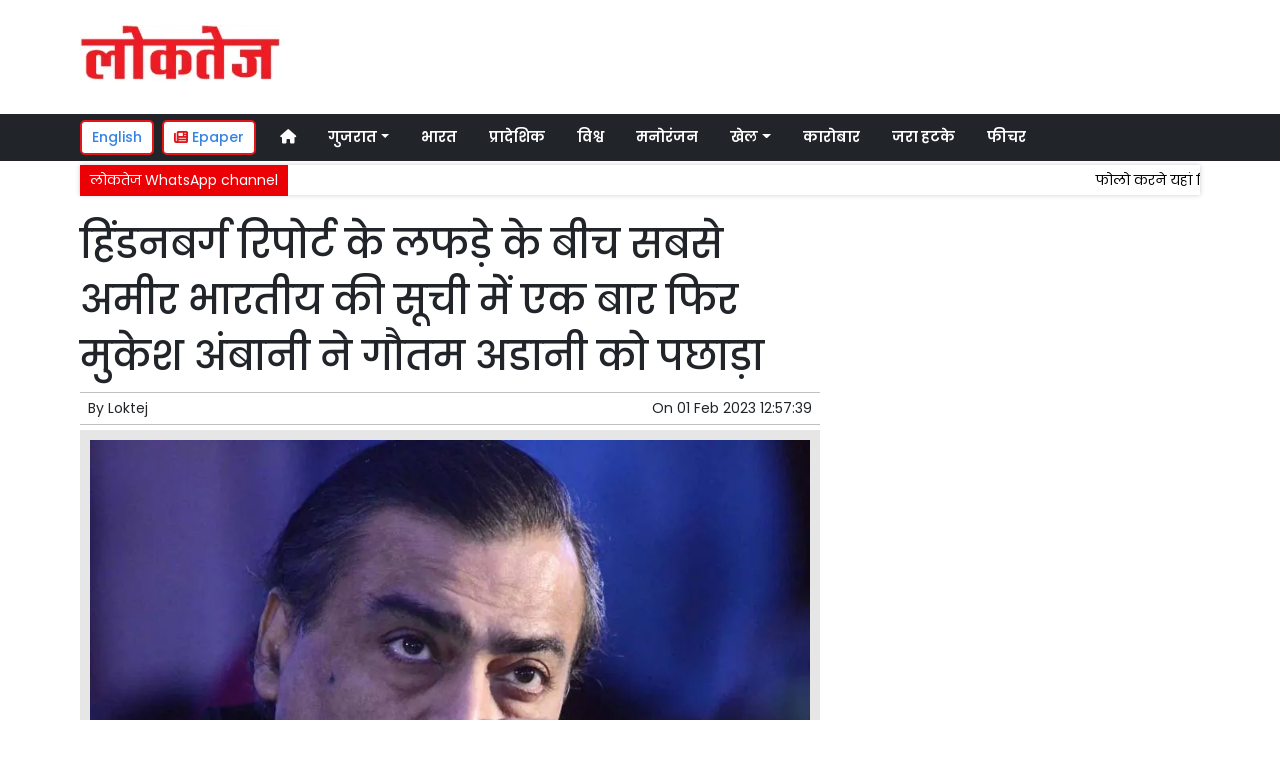

--- FILE ---
content_type: text/html; charset=UTF-8
request_url: https://www.loktej.com/article/89380/mukesh-ambani-once-again-beats-gautam-adani-in-the-list
body_size: 10693
content:
<!DOCTYPE html>   <html lang="hi">     <head>         <meta charset="UTF-8" />                   <meta http-equiv="Content-Type" content="text/html; charset=UTF-8" />                      <meta name="viewport" content="width=device-width, initial-scale=1">         <meta name="csrf-param" content="_csrf"> <meta name="csrf-token" content="A1yZw1NFJ8eCufz2WfgO7s1IghAyIp731Z0YZ48Ym6xFauOaKxRSr6_srMAIriOomyHWIXtv7Z63y30hunn_gQ==">         <title>हिंडनबर्ग रिपोर्ट के लफड़े के बीच सबसे अमीर भारतीय की सूची में एक बार फिर मुकेश अंबानी ने गौतम अडानी को पछाड़ा  | Loktej  News - Loktej</title>                  <!-- <link href="/resources//3rdparty/fontawesome-free-5.2.0-web/css/all.min.css" rel="Stylesheet" /> -->         <!-- <link href="/resources//3rdparty/fontawesome-free-5.15.4-web/css/all.min.css" rel="Stylesheet" /> -->                                    <meta property="og:locale" content="hi_IN"> <meta name="twitter:card" content="summary_large_image"> <meta name="description" content="हिंडनबर्ग रिपोर्ट के प्रकाशन के बाद, केवल दो कारोबारी सत्रों में अडानी समूह के बाजार मूल्य में 50 बिलियन अमरीकी डालर से अधिक का नुकसान हुआ"> <meta name="keywords" content="Loktej News,  News,,"> <meta property="og:type" content="article"> <meta property="og:title" content="हिंडनबर्ग रिपोर्ट के लफड़े के बीच सबसे अमीर भारतीय की सूची में एक बार फिर मुकेश अंबानी ने गौतम अडानी को पछाड़ा"> <meta property="og:description" content="हिंडनबर्ग रिपोर्ट के प्रकाशन के बाद, केवल दो कारोबारी सत्रों में अडानी समूह के बाजार मूल्य में 50 बिलियन अमरीकी डालर से अधिक का नुकसान हुआ"> <meta property="og:image:alt" content="हिंडनबर्ग रिपोर्ट के लफड़े के बीच सबसे अमीर भारतीय की सूची में एक बार फिर मुकेश अंबानी ने गौतम अडानी को पछाड़ा"> <meta property="twitter:url" content="https://www.loktej.com/article/89380/mukesh-ambani-once-again-beats-gautam-adani-in-the-list"> <meta name="twitter:title" content="हिंडनबर्ग रिपोर्ट के लफड़े के बीच सबसे अमीर भारतीय की सूची में एक बार फिर मुकेश अंबानी ने गौतम अडानी को पछाड़ा"> <meta name="twitter:description" content="हिंडनबर्ग रिपोर्ट के प्रकाशन के बाद, केवल दो कारोबारी सत्रों में अडानी समूह के बाजार मूल्य में 50 बिलियन अमरीकी डालर से अधिक का नुकसान हुआ"> <meta property="og:image" content="https://www.loktej.com/media-webp/c600x315/2021-04/reliance-industries-ltd-ril-chairman-mukesh-ambani.jpg"> <meta property="og:image:width" content="600"> <meta property="og:image:height" content="315"> <meta property="og:image:type" content="image/jpeg"> <meta name="twitter:image" content="https://www.loktej.com/media-webp/c876x438/2021-04/reliance-industries-ltd-ril-chairman-mukesh-ambani.jpg"> <meta property="article:modified_time" content="2023-02-01T12:57:39+05:30"> <meta name="twitter:label1" content="Est. reading time"> <meta name="twitter:data1" content="2 minutes"> <meta name="twitter:label2" content="Written By"> <meta name="twitter:data2" content="Loktej"> <meta property="og:url" content="https://www.loktej.com/article/89380/mukesh-ambani-once-again-beats-gautam-adani-in-the-list"> <link href="https://www.loktej.com/manifest.json" rel="manifest"> <link href="https://www.loktej.com/media-webp/2022-12/favicon.png" rel="icon"> <link type="application/rss+xml" href="https://www.loktej.com/rss" title="RSS Feed" rel="alternate"> <link href="https://www.loktej.com/article/89380/mukesh-ambani-once-again-beats-gautam-adani-in-the-list" rel="canonical"> <link href="https://fonts.googleapis.com" rel="DNS-prefetch"> <link href="https://fonts.googleapis.com" rel="preconnect"> <link href="https://fonts.gstatic.com" rel="dns-prefetch"> <link href="https://fonts.gstatic.com" rel="preconnect" crossorigin> <link href="https://fonts.googleapis.com/css?display=swap&amp;family=Poppins:regular,500,600,700|Poppins:regular,500,600,700" rel="preload" as="style" onload="this.onload=null;this.rel=&#039;stylesheet&#039;"> <link href="/resources//3rdparty/fontawesome-free-6.4.2-web/css/all.min.css" rel="prefetch" as="style" onload="this.onload=null;this.rel=&#039;stylesheet&#039;"> <link href="/assets/www.loktej.com-b.1.8.stylesheet.1717521200.css" rel="stylesheet"> <style>                    .socialwidget .format3 .twitter i{                     color:black !important;                   }                    .socialwidget .format1 .twitter,                    .socialwidget .format2 .twitter,                    .sharewidget .format1 .shareit.twitter,                    .sharewidget .format3 .shareit.twitter{                     background:black !important;                   }                                      .sharewidget .format2 .shareit.twitter{                     border-color:black !important;                     color:black !important;                   }                    .sharewidget .format2 .shareit.twitter:hover{                     background:black !important;                     color:white !important;                   }                    .share-clip-icons a:nth-child(2){                     background:black !important;                   }                                      </style>    <script type="application/ld+json">{"@context":"https:\/\/schema.org","@graph":[{"@type":"NewsMediaOrganization","name":"Loktej","email":"admin@example.com","url":"https:\/\/www.loktej.com\/","sameAs":["https:\/\/www.facebook.com\/LoktejOnline\/","https:\/\/twitter.com\/loktej","https:\/\/www.instagram.com\/loktejonline","https:\/\/www.youtube.com\/c\/loktejonline"],"@id":"https:\/\/www.loktej.com\/#organization"},{"@type":"BreadcrumbList","itemListElement":[{"@type":"ListItem","position":1,"name":"Home","item":"https:\/\/www.loktej.com\/"},{"@type":"ListItem","position":2,"name":"हिंडनबर्ग रिपोर्ट के लफड़े के बीच सबसे अमीर भारतीय की सूची में एक बार फिर मुकेश अंबानी ने गौतम अडानी को पछाड़ा","item":"https:\/\/www.loktej.com\/article\/89380\/mukesh-ambani-once-again-beats-gautam-adani-in-the-list"}],"@id":"https:\/\/www.loktej.com\/article\/89380\/mukesh-ambani-once-again-beats-gautam-adani-in-the-list\/#breadcrumb"},{"@type":"WebSite","url":"https:\/\/www.loktej.com\/","inLanguage":"hi","publisher":{"@id":"https:\/\/www.loktej.com\/#organization"},"@id":"https:\/\/www.loktej.com\/#website"},{"@type":"WebPage","name":"हिंडनबर्ग रिपोर्ट के लफड़े के बीच सबसे अमीर भारतीय की सूची में एक बार फिर मुकेश अंबानी ने गौतम अडानी को पछाड़ा  | Loktej  News","url":"https:\/\/www.loktej.com\/article\/89380\/mukesh-ambani-once-again-beats-gautam-adani-in-the-list","inLanguage":"hi","potentialAction":{"@type":"ReadAction","target":"https:\/\/www.loktej.com\/article\/89380\/mukesh-ambani-once-again-beats-gautam-adani-in-the-list"},"publisher":{"@id":"https:\/\/www.loktej.com\/#organization"},"breadcrumb":{"@id":"https:\/\/www.loktej.com\/article\/89380\/mukesh-ambani-once-again-beats-gautam-adani-in-the-list\/#breadcrumb"},"isPartOf":{"@id":"https:\/\/www.loktej.com\/#website"},"primaryImageOfPage":{"@id":"https:\/\/www.loktej.com\/article\/89380\/mukesh-ambani-once-again-beats-gautam-adani-in-the-list\/#image"},"@id":"https:\/\/www.loktej.com\/article\/89380\/mukesh-ambani-once-again-beats-gautam-adani-in-the-list\/#webpage"},{"@type":"ImageObject","caption":"हिंडनबर्ग रिपोर्ट के लफड़े के बीच सबसे अमीर भारतीय की सूची में एक बार फिर मुकेश अंबानी ने गौतम अडानी को पछाड़ा  | Loktej  News","url":"https:\/\/www.loktej.com\/article\/89380\/mukesh-ambani-once-again-beats-gautam-adani-in-the-list","contentUrl":"https:\/\/www.loktej.com\/media\/2021-04\/reliance-industries-ltd-ril-chairman-mukesh-ambani.jpg","@id":"https:\/\/www.loktej.com\/article\/89380\/mukesh-ambani-once-again-beats-gautam-adani-in-the-list\/#image"},{"@type":"Person","name":"Loktej","url":"https:\/\/www.loktej.com\/author\/1\/loktej","@id":"https:\/\/www.loktej.com\/article\/89380\/mukesh-ambani-once-again-beats-gautam-adani-in-the-list\/#\/schema\/person\/c4ca4238a0b923820dcc509a6f75849b"},{"@type":"NewsArticle","headline":"हिंडनबर्ग रिपोर्ट के लफड़े के बीच सबसे अमीर भारतीय की सूची में एक बार फिर मुकेश अंबानी ने गौतम अडानी को पछाड़ा  | Loktej  News","url":"https:\/\/www.loktej.com\/article\/89380\/mukesh-ambani-once-again-beats-gautam-adani-in-the-list","dateCreated":"2023-02-01T12:55:39+05:30","dateModified":"2023-02-01T12:57:39+05:30","datePublished":"2023-02-01T12:57:39+05:30","author":{"@type":"Person","name":"Loktej","url":"https:\/\/www.loktej.com\/author\/1\/loktej","@id":"https:\/\/www.loktej.com\/article\/89380\/mukesh-ambani-once-again-beats-gautam-adani-in-the-list\/#\/schema\/person\/c4ca4238a0b923820dcc509a6f75849b"},"keywords":["Loktej News","  News","",""],"inLanguage":"hi","publisher":{"@id":"https:\/\/www.loktej.com\/#organization"},"isPartOf":{"@id":"https:\/\/www.loktej.com\/article\/89380\/mukesh-ambani-once-again-beats-gautam-adani-in-the-list\/#webpage"},"image":[{"@type":"ImageObject","contentUrl":"https:\/\/www.loktej.com\/media\/c1200x628\/2021-04\/reliance-industries-ltd-ril-chairman-mukesh-ambani.jpg","url":"https:\/\/www.loktej.com\/article\/89380\/mukesh-ambani-once-again-beats-gautam-adani-in-the-list","caption":"हिंडनबर्ग रिपोर्ट के लफड़े के बीच सबसे अमीर भारतीय की सूची में एक बार फिर मुकेश अंबानी ने गौतम अडानी को पछाड़ा","width":1200,"height":628},{"@type":"ImageObject","contentUrl":"https:\/\/www.loktej.com\/media\/c1600x900\/2021-04\/reliance-industries-ltd-ril-chairman-mukesh-ambani.jpg","url":"https:\/\/www.loktej.com\/article\/89380\/mukesh-ambani-once-again-beats-gautam-adani-in-the-list","caption":"हिंडनबर्ग रिपोर्ट के लफड़े के बीच सबसे अमीर भारतीय की सूची में एक बार फिर मुकेश अंबानी ने गौतम अडानी को पछाड़ा","width":1600,"height":900}],"@id":"https:\/\/www.loktej.com\/article\/89380\/mukesh-ambani-once-again-beats-gautam-adani-in-the-list\/#newsarticle"}]}</script>                                    <style media="print">             .hide_on_print{                 display:none;             }         </style>                                                                           <meta property="fb:pages" content="151703072747" />        <style> .node_title{   line-height: 3.5rem;    }   .node_subtitle{ font-size: 1.3rem;  line-height:2rem !important; } .node_description{ color: #ec3f40; font-weight:500; } @media(max-width:768px){   .node_title{     font-size:20px; line-height: 2rem; font-weight:600;   }   .node_subtitle{     font-size:18px; line-height:1.7rem !important;   }   .node_description{     font-size:16px;   } } .postdisplay_image figure{   padding:10px;   background:rgba(230,230,230,1);   text-align: center; } .postdisplay_image figure figcaption{   padding-top:10px; } </style> <style> .main-navigation{   border:none; } .site-header{   box-shadow: none; } .navigationbar .navbar{   padding:0px; } .ticker{   box-shadow: 0px 0px 5px rgba(0,0,0,0.2);   } .navbar-brand img{   background:white;   width:170px;   padding:5px;   border-radius: 5px; } .navbar-light .navbar-toggler {   border: 1px solid rgba(0,0,0,.5);   background-color: rgba(0,0,0,.1); } .navbar-light .navbar-toggler-icon {   background-image: url("data:image/svg+xml,%3csvg viewBox='0 0 30 30' xmlns='http://www.w3.org/2000/svg'%3e%3cpath stroke='rgba(0, 0, 0, 0.5)' stroke-width='2' stroke-linecap='round' stroke-miterlimit='10' d='M4 7h22M4 15h22M4 23h22'/%3e%3c/svg%3e"); } .mobile-nav{   font-weight: 500; }     </style>  <style> .foot-menu ul{   list-style: none;   padding:0px;   margin:0px;   text-align:center;   font-size:1.2em; } .foot-menu li{   display: inline-block;   padding:10px; } </style>    </head>                        <body class="pg-router-v1 user-guest    post-display post-display-89380 post-display-author-1">                                                                                                                                           <div id="progress" style=" display:none;              background-color:white; width:150px; padding:10px;               text-align:center; position:fixed;              left:45%; top:45%; box-shadow: 0px 0px 5px rgba(0,0,0,0.5); z-index:3333333              ">             <i class="fa fa-spin fa-cog"></i><br />                      </div>                  <section class="site-outer">             <header class="site-header">             <div class='r-f8uo bg-primary text-white d-block d-md-none' style=''><div class='container'><div class='row'><div class='d-xl-block col-xl-12'><div class='' style=''><div data-wid='w-0wcu' data-type='YXBwX21vZHVsZXNfcGFnZWJ1aWxkZXJfbnBsdWdpbnNfcGJ3aWRnZXRzX0hUTUxXaWRnZXQ=' data-widget-alias='htmlwidget' class='pbwidget w-0wcu htmlwidget text-center font1' style=''><div class='pbwidget-body'><a class="text-white" href="https://english.loktej.com">Click here to read Loktej in English</a></div></div></div></div></div></div></div><div class='r-5yzl p-1 d-none d-md-block' style=''><div class='container'><div class='row'><div class='d-lg-block col-lg-4 d-xl-block col-xl-4'><div class='' style=''><div data-wid='w-808h' data-type='YXBwX21vZHVsZXNfcGFnZWJ1aWxkZXJfbnBsdWdpbnNfcGJ3aWRnZXRzX0ltYWdlV2lkZ2V0' data-widget-alias='imagewidget' class='pbwidget w-808h imagewidget pt-3 text-center text-lg-left site-logo' style=''><div class='pbwidget-body'><a href="/" target="_self"><img src="https://epaper.loktej.com/media-webp/200/2021-10/loktej-white-sm.png" alt="Loktej Logo" loading="lazy"></a></div></div></div></div><div class='d-none d-sm-none d-md-block col-md-12 d-lg-block col-lg-8 d-xl-block col-xl-8'><div class='' style=''><div data-wid='w-qaav' data-type='YXBwX21vZHVsZXNfcGFnZWJ1aWxkZXJfbnBsdWdpbnNfcGJ3aWRnZXRzX0hUTUxXaWRnZXQ=' data-widget-alias='htmlwidget' class='pbwidget w-qaav htmlwidget' style=''><div class='pbwidget-body'>  <!-- 728 x 90 Header Ads -->  <ins class="adsbygoogle"       style="display:inline-block;width:728px;height:90px"       data-ad-client="ca-pub-4360529333467473"       data-ad-slot="6608720088"></ins>  </div></div></div></div></div></div></div><div class='r-7v17 main-navigation bg-dark d-none d-md-block' style=' '><div class='container'><div class='row'><div class='d-md-block col-md-12'><div class='' style=''><div data-wid='w-nv6u' data-type='YXBwX25wbHVnaW5zX3Bid2lkZ2V0c19OYXZpZ2F0aW9uQmFy' data-widget-alias='navigationbar' class='pbwidget w-nv6u navigationbar font1' style=''><div class='pbwidget-body'><style>     #navbar697129211fce4{                 background-color:# ;     }     #navbar697129211fce4 .nav-link, #navbar697129211fce4 .navbar-brand{         color:#ffffff ;     } </style>   <nav id="navbar697129211fce4" class="navbar navbar-expand-md   navbar-light">         <a class="navbar-brand        d-md-none" href="https://www.loktej.com/">         <img src="https://epaper.loktej.com/media-webp/200/2021-10/loktej-white-sm.png" alt="Loktej">    </a>         <button class="navbar-toggler" type="button" data-toggle="collapse" data-target="#menunavbar697129211fce4" aria-controls="menunavbar697129211fce4" aria-expanded="false" aria-label="Toggle navigation">       <span class="navbar-toggler-icon"></span>     </button>     <div class="collapse navbar-collapse" id="menunavbar697129211fce4">       <ul class="navbar-nav mr-auto">                  <li class="nav-item ml-3"><a class="nav-link" target="_self" href="/"><i class="fas fa-home"></i></a></li><li class='nav-item  ml-3'><a class="nav-link dropdown-toggle" id="navbarDropdown1" role="button" data-toggle="dropdown" aria-haspopup="true" aria-expanded="false"  target='_self'  href='/category/4503/gujarat-news'>गुजरात<span class='caret'></span></a><ul class="dropdown-menu" aria-labelledby="navbarDropdown1"><li><a class="dropdown-item" target="_self" href="/category/4503/gujarat-news">गुजरात</a></li><li><a class="dropdown-item" target="_self" href="/category/4840/surat-news">सूरत</a></li><li><a class="dropdown-item" target="_self" href="/category/5803/adhmedabad-news">अहमदाबाद</a></li><li><a class="dropdown-item" target="_self" href="/category/5823/rajkot-news">राजकोट</a></li><li><a class="dropdown-item" target="_self" href="/category/5830/vadodara-news">वड़ोदरा</a></li></ul></li><li class="nav-item ml-3"><a class="nav-link" target="_self" href="/category/5518/india">भारत</a></li><li class="nav-item ml-3"><a class="nav-link" target="_self" href="/category/5581/regional">प्रादेशिक</a></li><li class="nav-item ml-3"><a class="nav-link" target="_self" href="/category/5715/world">विश्व</a></li><li class="nav-item ml-3"><a class="nav-link" target="_self" href="/category/5013/entertainment">मनोरंजन</a></li><li class='nav-item  ml-3'><a class="nav-link dropdown-toggle" id="navbarDropdown6" role="button" data-toggle="dropdown" aria-haspopup="true" aria-expanded="false"  target='_self'  href='/category/5169/sports'>खेल<span class='caret'></span></a><ul class="dropdown-menu" aria-labelledby="navbarDropdown6"><li><a class="dropdown-item" target="_self" href="/category/5169/sports">खेल</a></li><li><a class="dropdown-item" target="_self" href="/category/5754/cricket">क्रिकेट</a></li></ul></li><li class="nav-item ml-3"><a class="nav-link" target="_self" href="/category/5214/business">कारोबार</a></li><li class="nav-item ml-3"><a class="nav-link" target="_self" href="/category/5307/weird-news">जरा हटके</a></li><li class="nav-item ml-3"><a class="nav-link" target="_self" href="/category/5384/feature-news">फीचर</a></li>      </ul>         </div> </nav>             </div></div></div></div></div></div></div><div class='r-wiqq bg-white shadow d-block d-md-none mobile-nav' style=''><div class='container'><div class='row'><div class='d-xl-block col-xl-12'><div class='' style=''><div data-wid='w-bzbo' data-type='YXBwX25wbHVnaW5zX3Bid2lkZ2V0c19OYXZpZ2F0aW9uQmFy' data-widget-alias='navigationbar' class='pbwidget w-bzbo navigationbar font1' style=''><div class='pbwidget-body'><style>     #navbar697129211fdc5{                 background-color:# ;     }     #navbar697129211fdc5 .nav-link, #navbar697129211fdc5 .navbar-brand{         color:#000000 ;     } </style>   <nav id="navbar697129211fdc5" class="navbar navbar-expand-md   navbar-light">         <a class="navbar-brand        d-md-none" href="https://www.loktej.com/">         <img src="https://epaper.loktej.com/media-webp/200/2021-10/loktej-white-sm.png" alt="Loktej">    </a>         <button class="navbar-toggler" type="button" data-toggle="collapse" data-target="#menunavbar697129211fdc5" aria-controls="menunavbar697129211fdc5" aria-expanded="false" aria-label="Toggle navigation">       <span class="navbar-toggler-icon"></span>     </button>     <div class="collapse navbar-collapse" id="menunavbar697129211fdc5">       <ul class="navbar-nav mr-auto">                  <li class="nav-item ml-3"><a class="nav-link" target="_self" href="/"><i class="fas fa-home"></i></a></li><li class='nav-item  ml-3'><a class="nav-link dropdown-toggle" id="navbarDropdown1" role="button" data-toggle="dropdown" aria-haspopup="true" aria-expanded="false"  target='_self'  href='/category/4503/gujarat-news'>गुजरात<span class='caret'></span></a><ul class="dropdown-menu" aria-labelledby="navbarDropdown1"><li><a class="dropdown-item" target="_self" href="/category/4503/gujarat-news">गुजरात</a></li><li><a class="dropdown-item" target="_self" href="/category/4840/surat-news">सूरत</a></li><li><a class="dropdown-item" target="_self" href="/category/5803/adhmedabad-news">अहमदाबाद</a></li><li><a class="dropdown-item" target="_self" href="/category/5823/rajkot-news">राजकोट</a></li><li><a class="dropdown-item" target="_self" href="/category/5830/vadodara-news">वड़ोदरा</a></li></ul></li><li class="nav-item ml-3"><a class="nav-link" target="_self" href="/category/5518/india">भारत</a></li><li class="nav-item ml-3"><a class="nav-link" target="_self" href="/category/5581/regional">प्रादेशिक</a></li><li class="nav-item ml-3"><a class="nav-link" target="_self" href="/category/5715/world">विश्व</a></li><li class="nav-item ml-3"><a class="nav-link" target="_self" href="/category/5013/entertainment">मनोरंजन</a></li><li class='nav-item  ml-3'><a class="nav-link dropdown-toggle" id="navbarDropdown6" role="button" data-toggle="dropdown" aria-haspopup="true" aria-expanded="false"  target='_self'  href='/category/5169/sports'>खेल<span class='caret'></span></a><ul class="dropdown-menu" aria-labelledby="navbarDropdown6"><li><a class="dropdown-item" target="_self" href="/category/5169/sports">खेल</a></li><li><a class="dropdown-item" target="_self" href="/category/5754/cricket">क्रिकेट</a></li></ul></li><li class="nav-item ml-3"><a class="nav-link" target="_self" href="/category/5214/business">कारोबार</a></li><li class="nav-item ml-3"><a class="nav-link" target="_self" href="/category/5307/weird-news">जरा हटके</a></li><li class="nav-item ml-3"><a class="nav-link" target="_self" href="/category/5384/feature-news">फीचर</a></li>      </ul>         </div> </nav>             </div></div><div data-wid='w-f5iq' data-type='YXBwX21vZHVsZXNfcGFnZWJ1aWxkZXJfbnBsdWdpbnNfcGJ3aWRnZXRzX0hUTUxXaWRnZXQ=' data-widget-alias='htmlwidget' class='pbwidget w-f5iq htmlwidget' style=''><div class='pbwidget-body'>  <a class="epaper-link2" href="https://epaper.loktej.com">  <i class="fas fa-newspaper"></i> Epaper</a>            <a class="lang-link2 mr-2  d-none d-md-block" href="https://english.loktej.com">  English</a>  </div></div></div></div></div></div></div><div class='container r-j9rn mt-1' style=''><div class=''><div class='row'><div class='d-xl-block col-xl-12'><div class='' style=''><div data-wid='w-l7yh' data-type='YXBwX21vZHVsZXNfdGlja2VyX25wbHVnaW5zX3Bid2lkZ2V0c19UaWNrZXI=' data-widget-alias='ticker' class='pbwidget w-l7yh ticker font2' style=''><div class='pbwidget-body'>   <style> .mcq697129212055d a:hover{     background-color:#ffffff;     color:#000000; }  </style>      <div class="news mcq697129212055d" style="background-color:#ffffff;">         <span class="ticker_label" style="background-color: #eb0005; color: #ffffff;">लोकतेज WhatsApp channel</span>                   <div class="marquee marquee_mcq697129212055d">                                     <a style="color:#000000" target="_blank" href="https://whatsapp.com/channel/0029VaBHCZL6GcGMRjvkG208">फोलो करने यहां क्लिक करें</a>                                   </div>     </div>    </div></div></div></div></div></div></div>            </header>             <main class="site-content">                                  <div class='container r-vk0s mt-3' style=''><div class=''><div class='row'><div class='d-md-block col-md-8'><div class='' style=''><div data-wid='w-2fwk' data-type='YXBwX21vZHVsZXNfcG9zdF9ucGx1Z2luc19wYndpZGdldHNfUG9zdERpc3BsYXlfQ2F0ZWdvcmllcw==' data-widget-alias='postdisplay_categories' class='pbwidget w-2fwk postdisplay_categories' style=''><div class='pbwidget-body'><span></span> </div></div><div data-wid='w-l543' data-type='YXBwX21vZHVsZXNfcG9zdF9ucGx1Z2luc19wYndpZGdldHNfUG9zdERpc3BsYXlfVGl0bGU=' data-widget-alias='postdisplay_title' class='pbwidget w-l543 postdisplay_title h1' style=''><div class='pbwidget-body'><h1 class='tag_h1 node_title'>हिंडनबर्ग रिपोर्ट के लफड़े के बीच सबसे अमीर भारतीय की सूची में एक बार फिर मुकेश अंबानी ने गौतम अडानी को पछाड़ा</h1></div></div><div data-wid='w-6h4y' data-type='YXBwX21vZHVsZXNfcG9zdF9ucGx1Z2luc19wYndpZGdldHNfUG9zdERpc3BsYXlfU3VidGl0bGU=' data-widget-alias='postdisplay_subtitle' class='pbwidget w-6h4y postdisplay_subtitle' style=''><div class='pbwidget-body'><h2 class='tag_h2 node_subtitle'></h2></div></div><div class='r-zbr7 post-meta pt-1pb-1 pl-2 pr-2' style=''><div><div class='row'><div class='d-md-block col-md-6'><div class='' style=''><div data-wid='w-ckx7' data-type='YXBwX21vZHVsZXNfcG9zdF9ucGx1Z2luc19wYndpZGdldHNfUG9zdERpc3BsYXlfQXV0aG9y' data-widget-alias='postdisplay_author' class='pbwidget w-ckx7 postdisplay_author' style=''><div class='pbwidget-body'>            By  <a href="/author/1/loktej">Loktej</a>             </div></div></div></div><div class='d-md-block col-md-6'><div class='' style=''><div data-wid='w-yd9z' data-type='YXBwX21vZHVsZXNfcG9zdF9ucGx1Z2luc19wYndpZGdldHNfUG9zdERpc3BsYXlfRGF0ZQ==' data-widget-alias='postdisplay_date' class='pbwidget w-yd9z postdisplay_date text-right' style=''><div class='pbwidget-body'>On  <time datetime='2023-02-01T12:57:39+05:30'>01 Feb 2023 12:57:39</time></div></div></div></div></div></div></div><div data-wid='w-knyu' data-type='YXBwX21vZHVsZXNfcG9zdF9ucGx1Z2luc19wYndpZGdldHNfUG9zdERpc3BsYXlfSW1hZ2U=' data-widget-alias='postdisplay_image' class='pbwidget w-knyu postdisplay_image' style=''><div class='pbwidget-body'>                <div id="f697129211c227_fimage">             <figure class="image">                                   <img                                  srcset="https://www.loktej.com/media-webp/576/2021-04/reliance-industries-ltd-ril-chairman-mukesh-ambani.jpg 576w,                      https://www.loktej.com/media-webp/768/2021-04/reliance-industries-ltd-ril-chairman-mukesh-ambani.jpg 768w,                      https://www.loktej.com/media-webp/992/2021-04/reliance-industries-ltd-ril-chairman-mukesh-ambani.jpg 992w,                      https://www.loktej.com/media-webp/1200/2021-04/reliance-industries-ltd-ril-chairman-mukesh-ambani.jpg 1200w"                  sizes="(max-width: 575px) 100vw,                      (min-width: 576px) 100vw,                      (min-width: 768px) 100vw,                      (min-width: 992px) 100vw,                      (min-width: 1200px) 100vw"                                                                               loading="lazy"                                                                                                                          fetchpriority="high"                                          src=""                  data-url="https://www.loktej.com/media-webp/c300x200/2021-04/reliance-industries-ltd-ril-chairman-mukesh-ambani.jpg"                  alt="हिंडनबर्ग रिपोर्ट के लफड़े के बीच सबसे अमीर भारतीय की सूची में एक बार फिर मुकेश अंबानी ने गौतम अडानी को पछाड़ा" />                                                 <figcaption></figcaption>             </figure>         </div>                                           </div></div><div data-wid='w-86fx' data-type='YXBwX21vZHVsZXNfcG9zdF9ucGx1Z2luc19wYndpZGdldHNfUG9zdERpc3BsYXlfRGVzY3JpcHRpb24=' data-widget-alias='postdisplay_description' class='pbwidget w-86fx postdisplay_description' style=''><div class='pbwidget-body'><p class='tag_p node_description'>हिंडनबर्ग रिपोर्ट के प्रकाशन के बाद, केवल दो कारोबारी सत्रों में अडानी समूह के बाजार मूल्य में 50 बिलियन अमरीकी डालर से अधिक का नुकसान हुआ</p></div></div><div data-wid='w-39jk' data-type='YXBwX21vZHVsZXNfcmV1c2FibGVfbnBsdWdpbnNfcGJ3aWRnZXRzX1JldXNhYmxlQ29tcG9uZW50V2lkZ2V0' data-widget-alias='reusablecomponentwidget' class='pbwidget w-39jk reusablecomponentwidget' style=''><div class='pbwidget-body'></div></div><div data-wid='w-noku' data-type='YXBwX21vZHVsZXNfcG9zdF9ucGx1Z2luc19wYndpZGdldHNfUG9zdERpc3BsYXlfQ29udGVudA==' data-widget-alias='postdisplay_content' class='pbwidget w-noku postdisplay_content' style=''><div class='pbwidget-body'><div class='postdisplay_content_inside postdisplay_content_inside_697129211d361'><p>फोर्ब्स रियल-टाइम अरबपतियों की सूची के अनुसार, रिलायंस इंडस्ट्रीज लिमिटेड के अध्यक्ष मुकेश अंबानी ने गौतम अडानी को दुनिया के सबसे अमीर भारतीय के रूप में पीछे छोड़ दिया है।</p>  <p>यह न्यूयॉर्क स्थित हिंडनबर्ग रिसर्च द्वारा अडानी समूह पर &nbsp;स्टॉक हेरफेर का आरोप लगाने वाली एक रिपोर्ट जारी करने के कुछ दिनों बाद आया है। हिंडनबर्ग रिपोर्ट के प्रकाशन के बाद, केवल दो कारोबारी सत्रों में अडानी समूह के बाजार मूल्य में 50 बिलियन अमरीकी डालर से अधिक का नुकसान हुआ, अध्यक्ष गौतम अडानी को 20 बिलियन अमरीकी डालर से अधिक का नुकसान हुआ, या उनके कुल संपत्ति का लगभग पांचवां हिस्सा।</p><div class="pagination-outer"></div></div></div></div><div data-wid='w-k76b' data-type='YXBwX21vZHVsZXNfcmV1c2FibGVfbnBsdWdpbnNfcGJ3aWRnZXRzX1JldXNhYmxlQ29tcG9uZW50V2lkZ2V0' data-widget-alias='reusablecomponentwidget' class='pbwidget w-k76b reusablecomponentwidget' style=''><div class='pbwidget-body'></div></div><div data-wid='w-c38q' data-type='YXBwX21vZHVsZXNfcmV1c2FibGVfbnBsdWdpbnNfcGJ3aWRnZXRzX1JldXNhYmxlQ29tcG9uZW50V2lkZ2V0' data-widget-alias='reusablecomponentwidget' class='pbwidget w-c38q reusablecomponentwidget' style=''><div class='pbwidget-body'></div></div><div data-wid='w-8fy5' data-type='YXBwX21vZHVsZXNfcmV1c2FibGVfbnBsdWdpbnNfcGJ3aWRnZXRzX1JldXNhYmxlQ29tcG9uZW50V2lkZ2V0' data-widget-alias='reusablecomponentwidget' class='pbwidget w-8fy5 reusablecomponentwidget' style=''><div class='pbwidget-body'></div></div><div data-wid='w-ec3p' data-type='YXBwX21vZHVsZXNfcmV1c2FibGVfbnBsdWdpbnNfcGJ3aWRnZXRzX1JldXNhYmxlQ29tcG9uZW50V2lkZ2V0' data-widget-alias='reusablecomponentwidget' class='pbwidget w-ec3p reusablecomponentwidget' style=''><div class='pbwidget-body'></div></div><div data-wid='w-61pf' data-type='YXBwX25wbHVnaW5zX3Bid2lkZ2V0c19TaGFyZVdpZGdldA==' data-widget-alias='sharewidget' class='pbwidget w-61pf sharewidget mb-4' style=''><div class='pbwidget-body'>          <div class="shareit_outer d-print-none format1">                                                                                   <a target="_blank"  style='font-size:30px' href="https://www.facebook.com/sharer/sharer.php?u=https://www.loktej.com/article/89380/mukesh-ambani-once-again-beats-gautam-adani-in-the-list"   class="shareit facebook">                 <i class="fa-brands fa-facebook-f"></i>             </a>                                                                                                                            <a target="_blank"  style='font-size:30px' href="https://twitter.com/intent/tweet?text=%E0%A4%B9%E0%A4%BF%E0%A4%82%E0%A4%A1%E0%A4%A8%E0%A4%AC%E0%A4%B0%E0%A5%8D%E0%A4%97+%E0%A4%B0%E0%A4%BF%E0%A4%AA%E0%A5%8B%E0%A4%B0%E0%A5%8D%E0%A4%9F+%E0%A4%95%E0%A5%87+%E0%A4%B2%E0%A4%AB%E0%A4%A1%E0%A4%BC%E0%A5%87+%E0%A4%95%E0%A5%87+%E0%A4%AC%E0%A5%80%E0%A4%9A+%E0%A4%B8%E0%A4%AC%E0%A4%B8%E0%A5%87+%E0%A4%85%E0%A4%AE%E0%A5%80%E0%A4%B0+%E0%A4%AD%E0%A4%BE%E0%A4%B0%E0%A4%A4%E0%A5%80%E0%A4%AF+%E0%A4%95%E0%A5%80+%E0%A4%B8%E0%A5%82%E0%A4%9A%E0%A5%80+%E0%A4%AE%E0%A5%87%E0%A4%82+%E0%A4%8F%E0%A4%95+%E0%A4%AC%E0%A4%BE%E0%A4%B0+%E0%A4%AB%E0%A4%BF%E0%A4%B0+%E0%A4%AE%E0%A5%81%E0%A4%95%E0%A5%87%E0%A4%B6+%E0%A4%85%E0%A4%82%E0%A4%AC%E0%A4%BE%E0%A4%A8%E0%A5%80+%E0%A4%A8%E0%A5%87+%E0%A4%97%E0%A5%8C%E0%A4%A4%E0%A4%AE+%E0%A4%85%E0%A4%A1%E0%A4%BE%E0%A4%A8%E0%A5%80+%E0%A4%95%E0%A5%8B+%E0%A4%AA%E0%A4%9B%E0%A4%BE%E0%A4%A1%E0%A4%BC%E0%A4%BE++%7C+Loktej++News+https://www.loktej.com/article/89380/mukesh-ambani-once-again-beats-gautam-adani-in-the-list"   class="shareit twitter">                 <i class="fa-brands fa-x-twitter"></i>             </a>                                                                                                               <a target="_blank"  style='font-size:30px' href="whatsapp://send?text=%E0%A4%B9%E0%A4%BF%E0%A4%82%E0%A4%A1%E0%A4%A8%E0%A4%AC%E0%A4%B0%E0%A5%8D%E0%A4%97+%E0%A4%B0%E0%A4%BF%E0%A4%AA%E0%A5%8B%E0%A4%B0%E0%A5%8D%E0%A4%9F+%E0%A4%95%E0%A5%87+%E0%A4%B2%E0%A4%AB%E0%A4%A1%E0%A4%BC%E0%A5%87+%E0%A4%95%E0%A5%87+%E0%A4%AC%E0%A5%80%E0%A4%9A+%E0%A4%B8%E0%A4%AC%E0%A4%B8%E0%A5%87+%E0%A4%85%E0%A4%AE%E0%A5%80%E0%A4%B0+%E0%A4%AD%E0%A4%BE%E0%A4%B0%E0%A4%A4%E0%A5%80%E0%A4%AF+%E0%A4%95%E0%A5%80+%E0%A4%B8%E0%A5%82%E0%A4%9A%E0%A5%80+%E0%A4%AE%E0%A5%87%E0%A4%82+%E0%A4%8F%E0%A4%95+%E0%A4%AC%E0%A4%BE%E0%A4%B0+%E0%A4%AB%E0%A4%BF%E0%A4%B0+%E0%A4%AE%E0%A5%81%E0%A4%95%E0%A5%87%E0%A4%B6+%E0%A4%85%E0%A4%82%E0%A4%AC%E0%A4%BE%E0%A4%A8%E0%A5%80+%E0%A4%A8%E0%A5%87+%E0%A4%97%E0%A5%8C%E0%A4%A4%E0%A4%AE+%E0%A4%85%E0%A4%A1%E0%A4%BE%E0%A4%A8%E0%A5%80+%E0%A4%95%E0%A5%8B+%E0%A4%AA%E0%A4%9B%E0%A4%BE%E0%A4%A1%E0%A4%BC%E0%A4%BE++%7C+Loktej++News+https%3A%2F%2Fwww.loktej.com%2Farticle%2F89380%2Fmukesh-ambani-once-again-beats-gautam-adani-in-the-list"   class="shareit whatsapp wa1 wa d-md-none">                 <i class="fa-brands fa-whatsapp"></i>             </a>               <a target="_blank"  style='font-size:30px' href="https://web.whatsapp.com/send?text=%E0%A4%B9%E0%A4%BF%E0%A4%82%E0%A4%A1%E0%A4%A8%E0%A4%AC%E0%A4%B0%E0%A5%8D%E0%A4%97+%E0%A4%B0%E0%A4%BF%E0%A4%AA%E0%A5%8B%E0%A4%B0%E0%A5%8D%E0%A4%9F+%E0%A4%95%E0%A5%87+%E0%A4%B2%E0%A4%AB%E0%A4%A1%E0%A4%BC%E0%A5%87+%E0%A4%95%E0%A5%87+%E0%A4%AC%E0%A5%80%E0%A4%9A+%E0%A4%B8%E0%A4%AC%E0%A4%B8%E0%A5%87+%E0%A4%85%E0%A4%AE%E0%A5%80%E0%A4%B0+%E0%A4%AD%E0%A4%BE%E0%A4%B0%E0%A4%A4%E0%A5%80%E0%A4%AF+%E0%A4%95%E0%A5%80+%E0%A4%B8%E0%A5%82%E0%A4%9A%E0%A5%80+%E0%A4%AE%E0%A5%87%E0%A4%82+%E0%A4%8F%E0%A4%95+%E0%A4%AC%E0%A4%BE%E0%A4%B0+%E0%A4%AB%E0%A4%BF%E0%A4%B0+%E0%A4%AE%E0%A5%81%E0%A4%95%E0%A5%87%E0%A4%B6+%E0%A4%85%E0%A4%82%E0%A4%AC%E0%A4%BE%E0%A4%A8%E0%A5%80+%E0%A4%A8%E0%A5%87+%E0%A4%97%E0%A5%8C%E0%A4%A4%E0%A4%AE+%E0%A4%85%E0%A4%A1%E0%A4%BE%E0%A4%A8%E0%A5%80+%E0%A4%95%E0%A5%8B+%E0%A4%AA%E0%A4%9B%E0%A4%BE%E0%A4%A1%E0%A4%BC%E0%A4%BE++%7C+Loktej++News+https%3A%2F%2Fwww.loktej.com%2Farticle%2F89380%2Fmukesh-ambani-once-again-beats-gautam-adani-in-the-list" class="shareit whatsapp wa2 wa d-none d-md-block">                 <i class="fa-brands fa-whatsapp"></i>             </a>                                                                                                                 <a target="_blank"  style='font-size:30px' href="https://www.linkedin.com/shareArticle?mini=true&url=https://www.loktej.com/article/89380/mukesh-ambani-once-again-beats-gautam-adani-in-the-list&title=%E0%A4%B9%E0%A4%BF%E0%A4%82%E0%A4%A1%E0%A4%A8%E0%A4%AC%E0%A4%B0%E0%A5%8D%E0%A4%97+%E0%A4%B0%E0%A4%BF%E0%A4%AA%E0%A5%8B%E0%A4%B0%E0%A5%8D%E0%A4%9F+%E0%A4%95%E0%A5%87+%E0%A4%B2%E0%A4%AB%E0%A4%A1%E0%A4%BC%E0%A5%87+%E0%A4%95%E0%A5%87+%E0%A4%AC%E0%A5%80%E0%A4%9A+%E0%A4%B8%E0%A4%AC%E0%A4%B8%E0%A5%87+%E0%A4%85%E0%A4%AE%E0%A5%80%E0%A4%B0+%E0%A4%AD%E0%A4%BE%E0%A4%B0%E0%A4%A4%E0%A5%80%E0%A4%AF+%E0%A4%95%E0%A5%80+%E0%A4%B8%E0%A5%82%E0%A4%9A%E0%A5%80+%E0%A4%AE%E0%A5%87%E0%A4%82+%E0%A4%8F%E0%A4%95+%E0%A4%AC%E0%A4%BE%E0%A4%B0+%E0%A4%AB%E0%A4%BF%E0%A4%B0+%E0%A4%AE%E0%A5%81%E0%A4%95%E0%A5%87%E0%A4%B6+%E0%A4%85%E0%A4%82%E0%A4%AC%E0%A4%BE%E0%A4%A8%E0%A5%80+%E0%A4%A8%E0%A5%87+%E0%A4%97%E0%A5%8C%E0%A4%A4%E0%A4%AE+%E0%A4%85%E0%A4%A1%E0%A4%BE%E0%A4%A8%E0%A5%80+%E0%A4%95%E0%A5%8B+%E0%A4%AA%E0%A4%9B%E0%A4%BE%E0%A4%A1%E0%A4%BC%E0%A4%BE++%7C+Loktej++News&summary=%E0%A4%B9%E0%A4%BF%E0%A4%82%E0%A4%A1%E0%A4%A8%E0%A4%AC%E0%A4%B0%E0%A5%8D%E0%A4%97+%E0%A4%B0%E0%A4%BF%E0%A4%AA%E0%A5%8B%E0%A4%B0%E0%A5%8D%E0%A4%9F+%E0%A4%95%E0%A5%87+%E0%A4%B2%E0%A4%AB%E0%A4%A1%E0%A4%BC%E0%A5%87+%E0%A4%95%E0%A5%87+%E0%A4%AC%E0%A5%80%E0%A4%9A+%E0%A4%B8%E0%A4%AC%E0%A4%B8%E0%A5%87+%E0%A4%85%E0%A4%AE%E0%A5%80%E0%A4%B0+%E0%A4%AD%E0%A4%BE%E0%A4%B0%E0%A4%A4%E0%A5%80%E0%A4%AF+%E0%A4%95%E0%A5%80+%E0%A4%B8%E0%A5%82%E0%A4%9A%E0%A5%80+%E0%A4%AE%E0%A5%87%E0%A4%82+%E0%A4%8F%E0%A4%95+%E0%A4%AC%E0%A4%BE%E0%A4%B0+%E0%A4%AB%E0%A4%BF%E0%A4%B0+%E0%A4%AE%E0%A5%81%E0%A4%95%E0%A5%87%E0%A4%B6+%E0%A4%85%E0%A4%82%E0%A4%AC%E0%A4%BE%E0%A4%A8%E0%A5%80+%E0%A4%A8%E0%A5%87+%E0%A4%97%E0%A5%8C%E0%A4%A4%E0%A4%AE+%E0%A4%85%E0%A4%A1%E0%A4%BE%E0%A4%A8%E0%A5%80+%E0%A4%95%E0%A5%8B+%E0%A4%AA%E0%A4%9B%E0%A4%BE%E0%A4%A1%E0%A4%BC%E0%A4%BE++%7C+Loktej++News - https://www.loktej.com/article/89380/mukesh-ambani-once-again-beats-gautam-adani-in-the-list&source="   class="shareit linkedin">                 <i class="fa-brands fa-linkedin-in"></i>             </a>                                                                                                                            <a target="_blank"  style='font-size:30px' href="https://t.me/share/url?url=https://www.loktej.com/article/89380/mukesh-ambani-once-again-beats-gautam-adani-in-the-list&text=%E0%A4%B9%E0%A4%BF%E0%A4%82%E0%A4%A1%E0%A4%A8%E0%A4%AC%E0%A4%B0%E0%A5%8D%E0%A4%97+%E0%A4%B0%E0%A4%BF%E0%A4%AA%E0%A5%8B%E0%A4%B0%E0%A5%8D%E0%A4%9F+%E0%A4%95%E0%A5%87+%E0%A4%B2%E0%A4%AB%E0%A4%A1%E0%A4%BC%E0%A5%87+%E0%A4%95%E0%A5%87+%E0%A4%AC%E0%A5%80%E0%A4%9A+%E0%A4%B8%E0%A4%AC%E0%A4%B8%E0%A5%87+%E0%A4%85%E0%A4%AE%E0%A5%80%E0%A4%B0+%E0%A4%AD%E0%A4%BE%E0%A4%B0%E0%A4%A4%E0%A5%80%E0%A4%AF+%E0%A4%95%E0%A5%80+%E0%A4%B8%E0%A5%82%E0%A4%9A%E0%A5%80+%E0%A4%AE%E0%A5%87%E0%A4%82+%E0%A4%8F%E0%A4%95+%E0%A4%AC%E0%A4%BE%E0%A4%B0+%E0%A4%AB%E0%A4%BF%E0%A4%B0+%E0%A4%AE%E0%A5%81%E0%A4%95%E0%A5%87%E0%A4%B6+%E0%A4%85%E0%A4%82%E0%A4%AC%E0%A4%BE%E0%A4%A8%E0%A5%80+%E0%A4%A8%E0%A5%87+%E0%A4%97%E0%A5%8C%E0%A4%A4%E0%A4%AE+%E0%A4%85%E0%A4%A1%E0%A4%BE%E0%A4%A8%E0%A5%80+%E0%A4%95%E0%A5%8B+%E0%A4%AA%E0%A4%9B%E0%A4%BE%E0%A4%A1%E0%A4%BC%E0%A4%BE++%7C+Loktej++News"   class="shareit telegram">                 <i class="fa-brands fa-telegram"></i>             </a>                                                                                                                            <a target="_blank"  style='font-size:30px' href="#"  onclick="window.print(); return false;" class="shareit print">                 <i class="fa-solid fa-print"></i>             </a>                                                                                                                            <a target="_blank"  style='font-size:30px' href="mailto:?Subject=हिंडनबर्ग रिपोर्ट के लफड़े के बीच सबसे अमीर भारतीय की सूची में एक बार फिर मुकेश अंबानी ने गौतम अडानी को पछाड़ा  | Loktej  News&body=https://www.loktej.com/article/89380/mukesh-ambani-once-again-beats-gautam-adani-in-the-list"   class="shareit email">                 <i class="fa-solid fa-envelope"></i>             </a>                                                                                                </div>         </div></div><div data-wid='w-5yhx' data-type='YXBwX21vZHVsZXNfcGFnZWJ1aWxkZXJfbnBsdWdpbnNfcGJ3aWRnZXRzX0hUTUxXaWRnZXQ=' data-widget-alias='htmlwidget' class='pbwidget w-5yhx htmlwidget text-center mb-4' style=''><div class='pbwidget-body'>  <a class="btn btn-light text-dark" target="_blank" href="https://news.google.com/publications/CAAqBwgKMPa2kAsw8bWkAw?ceid=IN:hi&oc=3">  Follow Us On  <img src="https://www.loktej.com/media-webp/c200x200/2023-03/g-news-google-news-logo.png" alt="Follow Us on Google NEws" width="100" />  </a></div></div><div data-wid='w-8tbh' data-type='YXBwX21vZHVsZXNfcG9zdF9ucGx1Z2luc19wYndpZGdldHNfUG9zdERpc3BsYXlfVGFncw==' data-widget-alias='postdisplay_tags' class='pbwidget w-8tbh postdisplay_tags mb-4' style=''><div class='pbwidget-body'><span>Tags: </span> </div></div><div data-wid='w-k7cx' data-type='YXBwX21vZHVsZXNfcGFnZWJ1aWxkZXJfbnBsdWdpbnNfcGJ3aWRnZXRzX0hUTUxXaWRnZXQ=' data-widget-alias='htmlwidget' class='pbwidget w-k7cx htmlwidget' style=''><div class='pbwidget-body'>  <!-- 300 x 250 Ads -->  <ins class="adsbygoogle"       style="display:block"       data-ad-client="ca-pub-4360529333467473"       data-ad-slot="5059409664"       data-ad-format="auto"       data-full-width-responsive="true"></ins>  </div></div><div data-wid='w-45hl' data-type='YXBwX21vZHVsZXNfcG9zdF9ucGx1Z2luc19wYndpZGdldHNfUG9zdERpc3BsYXlfUmVsYXRlZFBvc3Q=' data-widget-alias='postdisplay_relatedpost' class='pbwidget w-45hl postdisplay_relatedpost mb-4 shadow-widget' style=''><h3 class='pbwidget-title'><span>Related Posts</span></h3><div class='pbwidget-body'></div></div><div data-wid='w-b60f' data-type='YXBwX21vZHVsZXNfcGFnZWJ1aWxkZXJfbnBsdWdpbnNfcGJ3aWRnZXRzX0hUTUxXaWRnZXQ=' data-widget-alias='htmlwidget' class='pbwidget w-b60f htmlwidget' style=''><div class='pbwidget-body'>  <div id="taboola-below-article-thumbnails"></div>  </div></div></div></div><div class='d-md-block col-md-4'><div class='' style=''><div data-wid='w-jevi' data-type='YXBwX21vZHVsZXNfcGFnZWJ1aWxkZXJfbnBsdWdpbnNfcGJ3aWRnZXRzX0hUTUxXaWRnZXQ=' data-widget-alias='htmlwidget' class='pbwidget w-jevi htmlwidget' style=''><div class='pbwidget-body'>  <!-- 300 x 250 Ads -->  <ins class="adsbygoogle"       style="display:block"       data-ad-client="ca-pub-4360529333467473"       data-ad-slot="5059409664"       data-ad-format="auto"       data-full-width-responsive="true"></ins>  </div></div><div data-wid='w-d030' data-type='YXBwX21vZHVsZXNfcGFnZWJ1aWxkZXJfbnBsdWdpbnNfcGJ3aWRnZXRzX0hUTUxXaWRnZXQ=' data-widget-alias='htmlwidget' class='pbwidget w-d030 htmlwidget' style=''><div class='pbwidget-body'><div id="taboola-right-rail-thumbnails"></div>  </div></div></div></div></div></div></div>            </main>             <footer class="site-footer">             <div class='r-lnvb bg-dark pt-4 pb-4' style=''><div class='container'><div class='row'><div class='d-lg-block col-lg-12'><div class='' style=''><div data-wid='w-394x' data-type='YXBwX25wbHVnaW5zX3Bid2lkZ2V0c19NZW51SXRlbXM=' data-widget-alias='menuitems' class='pbwidget w-394x menuitems foot-menu' style=''><div class='pbwidget-body'>                           <ul id="menu6971292120682" class="menu6971292120682">                  <li class="menu-item"><a class="menu-link" target="_self" href="/about-us">About Us</a></li><li class="menu-item"><a class="menu-link" target="_self" href="/contact-us">Contact Us</a></li><li class="menu-item"><a class="menu-link" target="_self" href="/policy">Policy</a></li><li class="menu-item"><a class="menu-link" target="_self" href="/sitemap.xml">Sitemap</a></li>      </ul>                              </div></div><div data-wid='w-f9vl' data-type='YXBwX25wbHVnaW5zX3Bid2lkZ2V0c19Tb2NpYWxXaWRnZXQ=' data-widget-alias='socialwidget' class='pbwidget w-f9vl socialwidget text-center p-4' style=''><h3 class='pbwidget-title'><span>हमें फॉलो कीजिये </span></h3><div class='pbwidget-body'><div class='format1'>        <a      target="_blank"     class="bg-primary text-white d-inline-block"      style="font-size:20px; padding-top:6.6666666666667px;      text-align:center; border-radius:50%;      width: 40px; height: 40px;"      href="https://www.facebook.com/LoktejOnline/"><i class="fa-brands fa-facebook-f"></i></a>         <a      target="_blank"     class="bg-primary text-white d-inline-block"      style="font-size:20px; padding-top:6.6666666666667px;      text-align:center; border-radius:50%;      width: 40px; height: 40px;"      href="https://twitter.com/loktej"><i class="fa-brands fa-x-twitter"></i></a>         <a      target="_blank"     class="bg-primary text-white d-inline-block"      style="font-size:20px; padding-top:6.6666666666667px;      text-align:center; border-radius:50%;      width: 40px; height: 40px;"      href="https://www.youtube.com/c/loktejonline"><i class="fa-brands fa-youtube"></i></a>                 <a      target="_blank"     class="bg-primary text-white d-inline-block"      style="font-size:20px; padding-top:6.6666666666667px;      text-align:center; border-radius:50%;      width: 40px; height: 40px;"      href="https://www.instagram.com/loktejonline"><i class="fa-brands fa-instagram"></i></a>                 <a      target="_blank"     class="bg-primary text-white d-inline-block"      style="font-size:20px; padding-top:6.6666666666667px;      text-align:center; border-radius:50%;      width: 40px; height: 40px;"      href="https://t.me/loktej"><i class="fa-brands fa-telegram"></i></a>          </div></div></div><div data-wid='w-n67q' data-type='YXBwX21vZHVsZXNfcGFnZWJ1aWxkZXJfbnBsdWdpbnNfcGJ3aWRnZXRzX0hUTUxXaWRnZXQ=' data-widget-alias='htmlwidget' class='pbwidget w-n67q htmlwidget text-white text-center' style=''><div class='pbwidget-body'>© Copyright 2022   <a href="/" class="text-white">Loktej</a>. All Right Reserved.</div></div></div></div></div></div></div>            </footer>         </section>                                                             <!-- Google tag (gtag.js) for Google Analytics 4 -->                                                                                           <!-- End -->                                                 <!-- Global site tag (gtag.js) - Google Analytics -->                                                                                       <!-- Google tag (gtag.js) for Google Analytics 4 -->                                                       <!-- End -->                               <div class="ie-alert" style="width:100%; padding:30px; z-index:1000000; box-shadow:0px 0px 60px black;  position:fixed; top:0px; left:0px; font-size:18px; text-align:center; background-color:#fdf7e3; font-weight:bold; display:none;">                           <img src="/resources/browser-support.webp" loading="lazy" alt="Your Browser is not supported" />               </div>                                                                                                   <script src="https://cdn.onesignal.com/sdks/OneSignalSDK.js"></script><script src="/assets/www.loktej.com-b.1.8.script.1717521201.js"></script><script>            
                window.OneSignal = window.OneSignal || [];
                OneSignal.push(function() {
                  OneSignal.init({
                    appId: '95dc0b72-ffd8-471d-8538-2a23603f5cd9',
                    safari_web_id: "",
                    notifyButton: {
                      enable: true,
                    },
                  });
                });        
            </script><script>
            
            
         $(document).ready(function () {
            $(".datepicker").datepicker({
                dateFormat: "dd M yy",
                changeYear: true,
                changeMonth: true,
                yearRange: '2010:2030'
            });
             
            $(".timepicker").timepicker({
                'timeFormat': 'H:m'
            });    
            
            $(document).ajaxStart(function () {                    
                $("#progress").show();
            });
            $(document).ajaxStop(function () {                     
                $("#progress").hide();
            }); 
            

            $(".ie-alert").hide();
            if (isIE()){
                $(".ie-alert").show();
                $(".site-content, .site-header, .site-footer").css("opacity","0.4");
            } 
            
            //if (/Safari/.test(navigator.userAgent) && (/Mac OS/.test(navigator.userAgent) || /(iPhone|iPad)/.test(navigator.userAgent))) {
            //if(!isPrefetchSupported()){
            if (/Safari/.test(navigator.userAgent) && (/Mac OS/.test(navigator.userAgent) || /(iPhone|iPad)/.test(navigator.userAgent))) {                         
                         
                $("link[rel=prefetch]").prop("rel","stylesheet");
            }
            
            if(!!window.chrome == false){
                              
                $("link[rel=prefetch]").prop("rel","stylesheet");
            } else { 
                              
            }
            function isPrefetchSupported() {    
                try {
                    // Create a link element with rel="prefetch"
                    var link = document.createElement('link');
                    link.rel = 'prefetch';

                    // Check if the browser retained the rel attribute
                //  console.log("Prefetch Supported");
                    return link.rel === 'prefetch';
                    
                } catch (e) {
                    // An error occurred, so prefetch is not supported
                //   console.log("Prefetch Not Supported");
                    return false;
                }
            }
       
 
        });
  
        
        
        function isIE() {
            ua = navigator.userAgent;
            /* MSIE used to detect old browsers and Trident used to newer ones*/
            var is_ie = ua.indexOf("MSIE ") > -1 || ua.indexOf("Trident/") > -1;

            return is_ie; 
          }
        
            function generatePlaceholder(parent){
                $(parent+" input, "+parent+" textarea, "+parent+" select").each(function(){

                    var id = $(this).attr("id");
                    var label = $("label[for="+id+"]").html();
                    $(this).prop("placeholder",label);
                    $("label[for="+id+"]").hide();

                });
            }
            $.ajaxSetup({
                type: "post",
                dataType: "json",
                data: {"_csrf": yii.getCsrfToken()},
                error: function (XMLHttpRequest, textStatus, errorThrown) {
                    showError(textStatus, errorThrown);
                } 
                
            });
  
        </script><script data-ad-client="ca-pub-4360529333467473" async src="https://pagead2.googlesyndication.com/pagead/js/adsbygoogle.js"></script><script type="text/javascript">
          window._taboola = window._taboola || [];
          _taboola.push({article:'auto'});
          !function (e, f, u, i) {
            if (!document.getElementById(i)){
              e.async = 1;
              e.src = u;
              e.id = i;
              f.parentNode.insertBefore(e, f);
            }
          }(document.createElement('script'),
          document.getElementsByTagName('script')[0],
          '//cdn.taboola.com/libtrc/loktejhindidaily/loader.js',
          'tb_loader_script');
          if(window.performance && typeof window.performance.mark == 'function')
            {window.performance.mark('tbl_ic');}
        </script><script>
$(document).ready(function(){
$("iframe[allowfullscreen]").addClass('embed-responsive-item').wrap("<div class='embed-responsive embed-responsive-16by9'></div>");
});
</script><script>
                                $(document).ready(function(){
                                    $.ajax({
                                        url: "/post/default/add-hit",
                                        type: "GET",
                                        data: {
                                            "id": "89380",
                                            "hash": "6c4785110ab7e23ea4db91e7d99e965d5d41c48beee69360c3e60b5e4353dd53c06ad36801c88374a12730faff8820b99b1834bd3417f2dd6699714464639132"
                                        },
                                        beforeSend: function() {
                                            // Override ajaxStart function
                                            $("#progress").hide();
                                        },
                                        success: function(response) {
                                            $("#progress").hide();
                                            //console.log("Hit added successfully");
                                        },
                                        error: function(xhr, status, error) {
                                            //console.error("Error adding hit:", error);
                                        }                                       
                                    });
                                    
                                     
                                });
                            </script><script async src="https://pagead2.googlesyndication.com/pagead/js/adsbygoogle.js?client=ca-pub-4360529333467473"       crossorigin="anonymous"></script><script>
     (adsbygoogle = window.adsbygoogle || []).push({});
</script><script>
$(document).ready(function(){
$(".navbar-brand").after($(".mobile-nav .epaper-link2"));
});
</script><script>
$(document).ready(function(){
$(".navbar-brand").after($(".mobile-nav .lang-link2"));
});
</script><script>
$('.marquee_mcq697129212055d').marquee({
    //speed in milliseconds of the marquee
    duration: 15*1000,
    //gap in pixels between the tickers
    gap: 50,
    //time in milliseconds before the marquee will start animating
    delayBeforeStart: 0,
    //'left' or 'right'
    direction: 'left',
    //true or false - should the marquee be duplicated to show an effect of continues flow
    duplicated: true,
    
});    
</script><script>
            (function(){
                let params = {
                    width:0,
                    height:0,
                };
                
                let w = parseInt($("#f697129211c227_fimage").css("width"));
                let rurl = "https://www.loktej.com/media-webp/c300x200/2021-04/reliance-industries-ltd-ril-chairman-mukesh-ambani.jpg";
                if(params.width == 0 || params.height == 0){                    
                    rurl = rurl.replace("c300x200",w);    
                } else {
                    //Find ratio of width/height
                    let ratio = params.width/params.height;
                    let h = parseInt(w/ratio);
                    rurl = rurl.replace("c300x200","c"+w+"x"+h);
                }

                $("#f697129211c227_fimage img").prop("src",rurl);
            })();
        </script><script async src="https://pagead2.googlesyndication.com/pagead/js/adsbygoogle.js?client=ca-pub-4360529333467473"       crossorigin="anonymous"></script><script>
     (adsbygoogle = window.adsbygoogle || []).push({});
</script><script type="text/javascript">
  window._taboola = window._taboola || [];
  _taboola.push({
    mode: 'alternating-thumbnails-a',
    container: 'taboola-below-article-thumbnails',
    placement: 'Below Article Thumbnails',
    target_type: 'mix'
  });
</script><script async src="https://pagead2.googlesyndication.com/pagead/js/adsbygoogle.js?client=ca-pub-4360529333467473"       crossorigin="anonymous"></script><script>
     (adsbygoogle = window.adsbygoogle || []).push({});
</script><script type="text/javascript">
  window._taboola = window._taboola || [];
  _taboola.push({
    mode: 'thumbnails-rr',
    container: 'taboola-right-rail-thumbnails',
    placement: 'Right Rail Thumbnails',
    target_type: 'mix'
  });
</script><script type="text/javascript">
  window._taboola = window._taboola || [];
  _taboola.push({flush: true});
</script><script async src="https://www.googletagmanager.com/gtag/js?id=G-WM4MGLCJL7"></script><script>
                        window.dataLayer = window.dataLayer || [];
                        function gtag(){dataLayer.push(arguments);}
                        gtag('js', new Date());
                        gtag('config', 'G-WM4MGLCJL7');
                        document.addEventListener('afterPageChange', function () {   
                                gtag('config', 'G-WM4MGLCJL7',  {'page_path': document.location.pathname}); 
                        }, false);
                        </script><script async src="https://www.googletagmanager.com/gtag/js?id=UA-228818109-88"></script><script>
                            window.dataLayer = window.dataLayer || [];
                            function gtag(){dataLayer.push(arguments);}
                            gtag('js', new Date());
                            gtag('config', 'UA-228818109-88');
                            document.addEventListener('afterPageChange', function () {   
                                gtag('config', 'UA-228818109-88',  {'page_path': document.location.pathname}); 
                            }, false);
                        </script><script async src="https://www.googletagmanager.com/gtag/js?id=G-73BBJW8SN0"></script><script>
            window.dataLayer = window.dataLayer || [];
            function gtag(){dataLayer.push(arguments);}
            gtag('js', new Date());
            gtag('config', 'G-73BBJW8SN0');
            document.addEventListener('afterPageChange', function () {   
                gtag('config', 'G-73BBJW8SN0',  {'page_path': document.location.pathname}); 
            }, false);
            </script><script>
                
// Prevent closing from click inside dropdown
$(document).on('click', '.dropdown-menu', function (e) {
  e.stopPropagation();
});

// make it as accordion for smaller screens
/*window.onresize = function() {
    if ($(window).width() < 992) {
        $('.dropdown-menu a').off('click','openSubmenu');
        $('.dropdown-menu a').on('click','openSubmenu');        
    }
}; */
$('.dropdown-item.dropdown-toggle').on('click',function(e){
    e.preventDefault();
    if($(this).next('.submenu').length){
        $(this).next('.submenu').toggle();
    }
    $('.dropdown').on('hide.bs.dropdown', function () {
        $(this).find('.submenu').hide();
    })
});        

        
</script></body>                </html>

--- FILE ---
content_type: text/html; charset=utf-8
request_url: https://www.google.com/recaptcha/api2/aframe
body_size: 267
content:
<!DOCTYPE HTML><html><head><meta http-equiv="content-type" content="text/html; charset=UTF-8"></head><body><script nonce="XuNs6S20pnCCV5YA2PKabw">/** Anti-fraud and anti-abuse applications only. See google.com/recaptcha */ try{var clients={'sodar':'https://pagead2.googlesyndication.com/pagead/sodar?'};window.addEventListener("message",function(a){try{if(a.source===window.parent){var b=JSON.parse(a.data);var c=clients[b['id']];if(c){var d=document.createElement('img');d.src=c+b['params']+'&rc='+(localStorage.getItem("rc::a")?sessionStorage.getItem("rc::b"):"");window.document.body.appendChild(d);sessionStorage.setItem("rc::e",parseInt(sessionStorage.getItem("rc::e")||0)+1);localStorage.setItem("rc::h",'1769023781486');}}}catch(b){}});window.parent.postMessage("_grecaptcha_ready", "*");}catch(b){}</script></body></html>